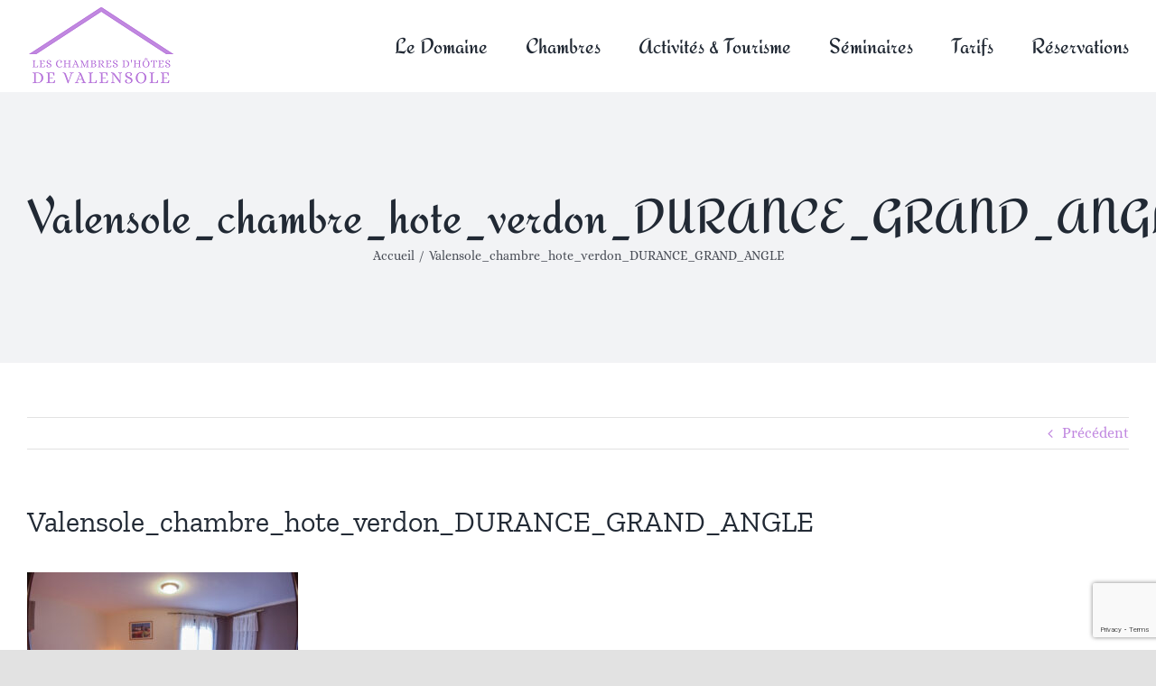

--- FILE ---
content_type: text/html; charset=utf-8
request_url: https://www.google.com/recaptcha/api2/anchor?ar=1&k=6LdpaeQZAAAAAHNibQv3Kd2Eiirit3FTJE--7hCo&co=aHR0cHM6Ly9sZXNjaGFtYnJlc2Rob3Rlc2RldmFsZW5zb2xlLmZyOjQ0Mw..&hl=en&v=PoyoqOPhxBO7pBk68S4YbpHZ&size=invisible&anchor-ms=20000&execute-ms=30000&cb=4gqtccijqe6h
body_size: 48664
content:
<!DOCTYPE HTML><html dir="ltr" lang="en"><head><meta http-equiv="Content-Type" content="text/html; charset=UTF-8">
<meta http-equiv="X-UA-Compatible" content="IE=edge">
<title>reCAPTCHA</title>
<style type="text/css">
/* cyrillic-ext */
@font-face {
  font-family: 'Roboto';
  font-style: normal;
  font-weight: 400;
  font-stretch: 100%;
  src: url(//fonts.gstatic.com/s/roboto/v48/KFO7CnqEu92Fr1ME7kSn66aGLdTylUAMa3GUBHMdazTgWw.woff2) format('woff2');
  unicode-range: U+0460-052F, U+1C80-1C8A, U+20B4, U+2DE0-2DFF, U+A640-A69F, U+FE2E-FE2F;
}
/* cyrillic */
@font-face {
  font-family: 'Roboto';
  font-style: normal;
  font-weight: 400;
  font-stretch: 100%;
  src: url(//fonts.gstatic.com/s/roboto/v48/KFO7CnqEu92Fr1ME7kSn66aGLdTylUAMa3iUBHMdazTgWw.woff2) format('woff2');
  unicode-range: U+0301, U+0400-045F, U+0490-0491, U+04B0-04B1, U+2116;
}
/* greek-ext */
@font-face {
  font-family: 'Roboto';
  font-style: normal;
  font-weight: 400;
  font-stretch: 100%;
  src: url(//fonts.gstatic.com/s/roboto/v48/KFO7CnqEu92Fr1ME7kSn66aGLdTylUAMa3CUBHMdazTgWw.woff2) format('woff2');
  unicode-range: U+1F00-1FFF;
}
/* greek */
@font-face {
  font-family: 'Roboto';
  font-style: normal;
  font-weight: 400;
  font-stretch: 100%;
  src: url(//fonts.gstatic.com/s/roboto/v48/KFO7CnqEu92Fr1ME7kSn66aGLdTylUAMa3-UBHMdazTgWw.woff2) format('woff2');
  unicode-range: U+0370-0377, U+037A-037F, U+0384-038A, U+038C, U+038E-03A1, U+03A3-03FF;
}
/* math */
@font-face {
  font-family: 'Roboto';
  font-style: normal;
  font-weight: 400;
  font-stretch: 100%;
  src: url(//fonts.gstatic.com/s/roboto/v48/KFO7CnqEu92Fr1ME7kSn66aGLdTylUAMawCUBHMdazTgWw.woff2) format('woff2');
  unicode-range: U+0302-0303, U+0305, U+0307-0308, U+0310, U+0312, U+0315, U+031A, U+0326-0327, U+032C, U+032F-0330, U+0332-0333, U+0338, U+033A, U+0346, U+034D, U+0391-03A1, U+03A3-03A9, U+03B1-03C9, U+03D1, U+03D5-03D6, U+03F0-03F1, U+03F4-03F5, U+2016-2017, U+2034-2038, U+203C, U+2040, U+2043, U+2047, U+2050, U+2057, U+205F, U+2070-2071, U+2074-208E, U+2090-209C, U+20D0-20DC, U+20E1, U+20E5-20EF, U+2100-2112, U+2114-2115, U+2117-2121, U+2123-214F, U+2190, U+2192, U+2194-21AE, U+21B0-21E5, U+21F1-21F2, U+21F4-2211, U+2213-2214, U+2216-22FF, U+2308-230B, U+2310, U+2319, U+231C-2321, U+2336-237A, U+237C, U+2395, U+239B-23B7, U+23D0, U+23DC-23E1, U+2474-2475, U+25AF, U+25B3, U+25B7, U+25BD, U+25C1, U+25CA, U+25CC, U+25FB, U+266D-266F, U+27C0-27FF, U+2900-2AFF, U+2B0E-2B11, U+2B30-2B4C, U+2BFE, U+3030, U+FF5B, U+FF5D, U+1D400-1D7FF, U+1EE00-1EEFF;
}
/* symbols */
@font-face {
  font-family: 'Roboto';
  font-style: normal;
  font-weight: 400;
  font-stretch: 100%;
  src: url(//fonts.gstatic.com/s/roboto/v48/KFO7CnqEu92Fr1ME7kSn66aGLdTylUAMaxKUBHMdazTgWw.woff2) format('woff2');
  unicode-range: U+0001-000C, U+000E-001F, U+007F-009F, U+20DD-20E0, U+20E2-20E4, U+2150-218F, U+2190, U+2192, U+2194-2199, U+21AF, U+21E6-21F0, U+21F3, U+2218-2219, U+2299, U+22C4-22C6, U+2300-243F, U+2440-244A, U+2460-24FF, U+25A0-27BF, U+2800-28FF, U+2921-2922, U+2981, U+29BF, U+29EB, U+2B00-2BFF, U+4DC0-4DFF, U+FFF9-FFFB, U+10140-1018E, U+10190-1019C, U+101A0, U+101D0-101FD, U+102E0-102FB, U+10E60-10E7E, U+1D2C0-1D2D3, U+1D2E0-1D37F, U+1F000-1F0FF, U+1F100-1F1AD, U+1F1E6-1F1FF, U+1F30D-1F30F, U+1F315, U+1F31C, U+1F31E, U+1F320-1F32C, U+1F336, U+1F378, U+1F37D, U+1F382, U+1F393-1F39F, U+1F3A7-1F3A8, U+1F3AC-1F3AF, U+1F3C2, U+1F3C4-1F3C6, U+1F3CA-1F3CE, U+1F3D4-1F3E0, U+1F3ED, U+1F3F1-1F3F3, U+1F3F5-1F3F7, U+1F408, U+1F415, U+1F41F, U+1F426, U+1F43F, U+1F441-1F442, U+1F444, U+1F446-1F449, U+1F44C-1F44E, U+1F453, U+1F46A, U+1F47D, U+1F4A3, U+1F4B0, U+1F4B3, U+1F4B9, U+1F4BB, U+1F4BF, U+1F4C8-1F4CB, U+1F4D6, U+1F4DA, U+1F4DF, U+1F4E3-1F4E6, U+1F4EA-1F4ED, U+1F4F7, U+1F4F9-1F4FB, U+1F4FD-1F4FE, U+1F503, U+1F507-1F50B, U+1F50D, U+1F512-1F513, U+1F53E-1F54A, U+1F54F-1F5FA, U+1F610, U+1F650-1F67F, U+1F687, U+1F68D, U+1F691, U+1F694, U+1F698, U+1F6AD, U+1F6B2, U+1F6B9-1F6BA, U+1F6BC, U+1F6C6-1F6CF, U+1F6D3-1F6D7, U+1F6E0-1F6EA, U+1F6F0-1F6F3, U+1F6F7-1F6FC, U+1F700-1F7FF, U+1F800-1F80B, U+1F810-1F847, U+1F850-1F859, U+1F860-1F887, U+1F890-1F8AD, U+1F8B0-1F8BB, U+1F8C0-1F8C1, U+1F900-1F90B, U+1F93B, U+1F946, U+1F984, U+1F996, U+1F9E9, U+1FA00-1FA6F, U+1FA70-1FA7C, U+1FA80-1FA89, U+1FA8F-1FAC6, U+1FACE-1FADC, U+1FADF-1FAE9, U+1FAF0-1FAF8, U+1FB00-1FBFF;
}
/* vietnamese */
@font-face {
  font-family: 'Roboto';
  font-style: normal;
  font-weight: 400;
  font-stretch: 100%;
  src: url(//fonts.gstatic.com/s/roboto/v48/KFO7CnqEu92Fr1ME7kSn66aGLdTylUAMa3OUBHMdazTgWw.woff2) format('woff2');
  unicode-range: U+0102-0103, U+0110-0111, U+0128-0129, U+0168-0169, U+01A0-01A1, U+01AF-01B0, U+0300-0301, U+0303-0304, U+0308-0309, U+0323, U+0329, U+1EA0-1EF9, U+20AB;
}
/* latin-ext */
@font-face {
  font-family: 'Roboto';
  font-style: normal;
  font-weight: 400;
  font-stretch: 100%;
  src: url(//fonts.gstatic.com/s/roboto/v48/KFO7CnqEu92Fr1ME7kSn66aGLdTylUAMa3KUBHMdazTgWw.woff2) format('woff2');
  unicode-range: U+0100-02BA, U+02BD-02C5, U+02C7-02CC, U+02CE-02D7, U+02DD-02FF, U+0304, U+0308, U+0329, U+1D00-1DBF, U+1E00-1E9F, U+1EF2-1EFF, U+2020, U+20A0-20AB, U+20AD-20C0, U+2113, U+2C60-2C7F, U+A720-A7FF;
}
/* latin */
@font-face {
  font-family: 'Roboto';
  font-style: normal;
  font-weight: 400;
  font-stretch: 100%;
  src: url(//fonts.gstatic.com/s/roboto/v48/KFO7CnqEu92Fr1ME7kSn66aGLdTylUAMa3yUBHMdazQ.woff2) format('woff2');
  unicode-range: U+0000-00FF, U+0131, U+0152-0153, U+02BB-02BC, U+02C6, U+02DA, U+02DC, U+0304, U+0308, U+0329, U+2000-206F, U+20AC, U+2122, U+2191, U+2193, U+2212, U+2215, U+FEFF, U+FFFD;
}
/* cyrillic-ext */
@font-face {
  font-family: 'Roboto';
  font-style: normal;
  font-weight: 500;
  font-stretch: 100%;
  src: url(//fonts.gstatic.com/s/roboto/v48/KFO7CnqEu92Fr1ME7kSn66aGLdTylUAMa3GUBHMdazTgWw.woff2) format('woff2');
  unicode-range: U+0460-052F, U+1C80-1C8A, U+20B4, U+2DE0-2DFF, U+A640-A69F, U+FE2E-FE2F;
}
/* cyrillic */
@font-face {
  font-family: 'Roboto';
  font-style: normal;
  font-weight: 500;
  font-stretch: 100%;
  src: url(//fonts.gstatic.com/s/roboto/v48/KFO7CnqEu92Fr1ME7kSn66aGLdTylUAMa3iUBHMdazTgWw.woff2) format('woff2');
  unicode-range: U+0301, U+0400-045F, U+0490-0491, U+04B0-04B1, U+2116;
}
/* greek-ext */
@font-face {
  font-family: 'Roboto';
  font-style: normal;
  font-weight: 500;
  font-stretch: 100%;
  src: url(//fonts.gstatic.com/s/roboto/v48/KFO7CnqEu92Fr1ME7kSn66aGLdTylUAMa3CUBHMdazTgWw.woff2) format('woff2');
  unicode-range: U+1F00-1FFF;
}
/* greek */
@font-face {
  font-family: 'Roboto';
  font-style: normal;
  font-weight: 500;
  font-stretch: 100%;
  src: url(//fonts.gstatic.com/s/roboto/v48/KFO7CnqEu92Fr1ME7kSn66aGLdTylUAMa3-UBHMdazTgWw.woff2) format('woff2');
  unicode-range: U+0370-0377, U+037A-037F, U+0384-038A, U+038C, U+038E-03A1, U+03A3-03FF;
}
/* math */
@font-face {
  font-family: 'Roboto';
  font-style: normal;
  font-weight: 500;
  font-stretch: 100%;
  src: url(//fonts.gstatic.com/s/roboto/v48/KFO7CnqEu92Fr1ME7kSn66aGLdTylUAMawCUBHMdazTgWw.woff2) format('woff2');
  unicode-range: U+0302-0303, U+0305, U+0307-0308, U+0310, U+0312, U+0315, U+031A, U+0326-0327, U+032C, U+032F-0330, U+0332-0333, U+0338, U+033A, U+0346, U+034D, U+0391-03A1, U+03A3-03A9, U+03B1-03C9, U+03D1, U+03D5-03D6, U+03F0-03F1, U+03F4-03F5, U+2016-2017, U+2034-2038, U+203C, U+2040, U+2043, U+2047, U+2050, U+2057, U+205F, U+2070-2071, U+2074-208E, U+2090-209C, U+20D0-20DC, U+20E1, U+20E5-20EF, U+2100-2112, U+2114-2115, U+2117-2121, U+2123-214F, U+2190, U+2192, U+2194-21AE, U+21B0-21E5, U+21F1-21F2, U+21F4-2211, U+2213-2214, U+2216-22FF, U+2308-230B, U+2310, U+2319, U+231C-2321, U+2336-237A, U+237C, U+2395, U+239B-23B7, U+23D0, U+23DC-23E1, U+2474-2475, U+25AF, U+25B3, U+25B7, U+25BD, U+25C1, U+25CA, U+25CC, U+25FB, U+266D-266F, U+27C0-27FF, U+2900-2AFF, U+2B0E-2B11, U+2B30-2B4C, U+2BFE, U+3030, U+FF5B, U+FF5D, U+1D400-1D7FF, U+1EE00-1EEFF;
}
/* symbols */
@font-face {
  font-family: 'Roboto';
  font-style: normal;
  font-weight: 500;
  font-stretch: 100%;
  src: url(//fonts.gstatic.com/s/roboto/v48/KFO7CnqEu92Fr1ME7kSn66aGLdTylUAMaxKUBHMdazTgWw.woff2) format('woff2');
  unicode-range: U+0001-000C, U+000E-001F, U+007F-009F, U+20DD-20E0, U+20E2-20E4, U+2150-218F, U+2190, U+2192, U+2194-2199, U+21AF, U+21E6-21F0, U+21F3, U+2218-2219, U+2299, U+22C4-22C6, U+2300-243F, U+2440-244A, U+2460-24FF, U+25A0-27BF, U+2800-28FF, U+2921-2922, U+2981, U+29BF, U+29EB, U+2B00-2BFF, U+4DC0-4DFF, U+FFF9-FFFB, U+10140-1018E, U+10190-1019C, U+101A0, U+101D0-101FD, U+102E0-102FB, U+10E60-10E7E, U+1D2C0-1D2D3, U+1D2E0-1D37F, U+1F000-1F0FF, U+1F100-1F1AD, U+1F1E6-1F1FF, U+1F30D-1F30F, U+1F315, U+1F31C, U+1F31E, U+1F320-1F32C, U+1F336, U+1F378, U+1F37D, U+1F382, U+1F393-1F39F, U+1F3A7-1F3A8, U+1F3AC-1F3AF, U+1F3C2, U+1F3C4-1F3C6, U+1F3CA-1F3CE, U+1F3D4-1F3E0, U+1F3ED, U+1F3F1-1F3F3, U+1F3F5-1F3F7, U+1F408, U+1F415, U+1F41F, U+1F426, U+1F43F, U+1F441-1F442, U+1F444, U+1F446-1F449, U+1F44C-1F44E, U+1F453, U+1F46A, U+1F47D, U+1F4A3, U+1F4B0, U+1F4B3, U+1F4B9, U+1F4BB, U+1F4BF, U+1F4C8-1F4CB, U+1F4D6, U+1F4DA, U+1F4DF, U+1F4E3-1F4E6, U+1F4EA-1F4ED, U+1F4F7, U+1F4F9-1F4FB, U+1F4FD-1F4FE, U+1F503, U+1F507-1F50B, U+1F50D, U+1F512-1F513, U+1F53E-1F54A, U+1F54F-1F5FA, U+1F610, U+1F650-1F67F, U+1F687, U+1F68D, U+1F691, U+1F694, U+1F698, U+1F6AD, U+1F6B2, U+1F6B9-1F6BA, U+1F6BC, U+1F6C6-1F6CF, U+1F6D3-1F6D7, U+1F6E0-1F6EA, U+1F6F0-1F6F3, U+1F6F7-1F6FC, U+1F700-1F7FF, U+1F800-1F80B, U+1F810-1F847, U+1F850-1F859, U+1F860-1F887, U+1F890-1F8AD, U+1F8B0-1F8BB, U+1F8C0-1F8C1, U+1F900-1F90B, U+1F93B, U+1F946, U+1F984, U+1F996, U+1F9E9, U+1FA00-1FA6F, U+1FA70-1FA7C, U+1FA80-1FA89, U+1FA8F-1FAC6, U+1FACE-1FADC, U+1FADF-1FAE9, U+1FAF0-1FAF8, U+1FB00-1FBFF;
}
/* vietnamese */
@font-face {
  font-family: 'Roboto';
  font-style: normal;
  font-weight: 500;
  font-stretch: 100%;
  src: url(//fonts.gstatic.com/s/roboto/v48/KFO7CnqEu92Fr1ME7kSn66aGLdTylUAMa3OUBHMdazTgWw.woff2) format('woff2');
  unicode-range: U+0102-0103, U+0110-0111, U+0128-0129, U+0168-0169, U+01A0-01A1, U+01AF-01B0, U+0300-0301, U+0303-0304, U+0308-0309, U+0323, U+0329, U+1EA0-1EF9, U+20AB;
}
/* latin-ext */
@font-face {
  font-family: 'Roboto';
  font-style: normal;
  font-weight: 500;
  font-stretch: 100%;
  src: url(//fonts.gstatic.com/s/roboto/v48/KFO7CnqEu92Fr1ME7kSn66aGLdTylUAMa3KUBHMdazTgWw.woff2) format('woff2');
  unicode-range: U+0100-02BA, U+02BD-02C5, U+02C7-02CC, U+02CE-02D7, U+02DD-02FF, U+0304, U+0308, U+0329, U+1D00-1DBF, U+1E00-1E9F, U+1EF2-1EFF, U+2020, U+20A0-20AB, U+20AD-20C0, U+2113, U+2C60-2C7F, U+A720-A7FF;
}
/* latin */
@font-face {
  font-family: 'Roboto';
  font-style: normal;
  font-weight: 500;
  font-stretch: 100%;
  src: url(//fonts.gstatic.com/s/roboto/v48/KFO7CnqEu92Fr1ME7kSn66aGLdTylUAMa3yUBHMdazQ.woff2) format('woff2');
  unicode-range: U+0000-00FF, U+0131, U+0152-0153, U+02BB-02BC, U+02C6, U+02DA, U+02DC, U+0304, U+0308, U+0329, U+2000-206F, U+20AC, U+2122, U+2191, U+2193, U+2212, U+2215, U+FEFF, U+FFFD;
}
/* cyrillic-ext */
@font-face {
  font-family: 'Roboto';
  font-style: normal;
  font-weight: 900;
  font-stretch: 100%;
  src: url(//fonts.gstatic.com/s/roboto/v48/KFO7CnqEu92Fr1ME7kSn66aGLdTylUAMa3GUBHMdazTgWw.woff2) format('woff2');
  unicode-range: U+0460-052F, U+1C80-1C8A, U+20B4, U+2DE0-2DFF, U+A640-A69F, U+FE2E-FE2F;
}
/* cyrillic */
@font-face {
  font-family: 'Roboto';
  font-style: normal;
  font-weight: 900;
  font-stretch: 100%;
  src: url(//fonts.gstatic.com/s/roboto/v48/KFO7CnqEu92Fr1ME7kSn66aGLdTylUAMa3iUBHMdazTgWw.woff2) format('woff2');
  unicode-range: U+0301, U+0400-045F, U+0490-0491, U+04B0-04B1, U+2116;
}
/* greek-ext */
@font-face {
  font-family: 'Roboto';
  font-style: normal;
  font-weight: 900;
  font-stretch: 100%;
  src: url(//fonts.gstatic.com/s/roboto/v48/KFO7CnqEu92Fr1ME7kSn66aGLdTylUAMa3CUBHMdazTgWw.woff2) format('woff2');
  unicode-range: U+1F00-1FFF;
}
/* greek */
@font-face {
  font-family: 'Roboto';
  font-style: normal;
  font-weight: 900;
  font-stretch: 100%;
  src: url(//fonts.gstatic.com/s/roboto/v48/KFO7CnqEu92Fr1ME7kSn66aGLdTylUAMa3-UBHMdazTgWw.woff2) format('woff2');
  unicode-range: U+0370-0377, U+037A-037F, U+0384-038A, U+038C, U+038E-03A1, U+03A3-03FF;
}
/* math */
@font-face {
  font-family: 'Roboto';
  font-style: normal;
  font-weight: 900;
  font-stretch: 100%;
  src: url(//fonts.gstatic.com/s/roboto/v48/KFO7CnqEu92Fr1ME7kSn66aGLdTylUAMawCUBHMdazTgWw.woff2) format('woff2');
  unicode-range: U+0302-0303, U+0305, U+0307-0308, U+0310, U+0312, U+0315, U+031A, U+0326-0327, U+032C, U+032F-0330, U+0332-0333, U+0338, U+033A, U+0346, U+034D, U+0391-03A1, U+03A3-03A9, U+03B1-03C9, U+03D1, U+03D5-03D6, U+03F0-03F1, U+03F4-03F5, U+2016-2017, U+2034-2038, U+203C, U+2040, U+2043, U+2047, U+2050, U+2057, U+205F, U+2070-2071, U+2074-208E, U+2090-209C, U+20D0-20DC, U+20E1, U+20E5-20EF, U+2100-2112, U+2114-2115, U+2117-2121, U+2123-214F, U+2190, U+2192, U+2194-21AE, U+21B0-21E5, U+21F1-21F2, U+21F4-2211, U+2213-2214, U+2216-22FF, U+2308-230B, U+2310, U+2319, U+231C-2321, U+2336-237A, U+237C, U+2395, U+239B-23B7, U+23D0, U+23DC-23E1, U+2474-2475, U+25AF, U+25B3, U+25B7, U+25BD, U+25C1, U+25CA, U+25CC, U+25FB, U+266D-266F, U+27C0-27FF, U+2900-2AFF, U+2B0E-2B11, U+2B30-2B4C, U+2BFE, U+3030, U+FF5B, U+FF5D, U+1D400-1D7FF, U+1EE00-1EEFF;
}
/* symbols */
@font-face {
  font-family: 'Roboto';
  font-style: normal;
  font-weight: 900;
  font-stretch: 100%;
  src: url(//fonts.gstatic.com/s/roboto/v48/KFO7CnqEu92Fr1ME7kSn66aGLdTylUAMaxKUBHMdazTgWw.woff2) format('woff2');
  unicode-range: U+0001-000C, U+000E-001F, U+007F-009F, U+20DD-20E0, U+20E2-20E4, U+2150-218F, U+2190, U+2192, U+2194-2199, U+21AF, U+21E6-21F0, U+21F3, U+2218-2219, U+2299, U+22C4-22C6, U+2300-243F, U+2440-244A, U+2460-24FF, U+25A0-27BF, U+2800-28FF, U+2921-2922, U+2981, U+29BF, U+29EB, U+2B00-2BFF, U+4DC0-4DFF, U+FFF9-FFFB, U+10140-1018E, U+10190-1019C, U+101A0, U+101D0-101FD, U+102E0-102FB, U+10E60-10E7E, U+1D2C0-1D2D3, U+1D2E0-1D37F, U+1F000-1F0FF, U+1F100-1F1AD, U+1F1E6-1F1FF, U+1F30D-1F30F, U+1F315, U+1F31C, U+1F31E, U+1F320-1F32C, U+1F336, U+1F378, U+1F37D, U+1F382, U+1F393-1F39F, U+1F3A7-1F3A8, U+1F3AC-1F3AF, U+1F3C2, U+1F3C4-1F3C6, U+1F3CA-1F3CE, U+1F3D4-1F3E0, U+1F3ED, U+1F3F1-1F3F3, U+1F3F5-1F3F7, U+1F408, U+1F415, U+1F41F, U+1F426, U+1F43F, U+1F441-1F442, U+1F444, U+1F446-1F449, U+1F44C-1F44E, U+1F453, U+1F46A, U+1F47D, U+1F4A3, U+1F4B0, U+1F4B3, U+1F4B9, U+1F4BB, U+1F4BF, U+1F4C8-1F4CB, U+1F4D6, U+1F4DA, U+1F4DF, U+1F4E3-1F4E6, U+1F4EA-1F4ED, U+1F4F7, U+1F4F9-1F4FB, U+1F4FD-1F4FE, U+1F503, U+1F507-1F50B, U+1F50D, U+1F512-1F513, U+1F53E-1F54A, U+1F54F-1F5FA, U+1F610, U+1F650-1F67F, U+1F687, U+1F68D, U+1F691, U+1F694, U+1F698, U+1F6AD, U+1F6B2, U+1F6B9-1F6BA, U+1F6BC, U+1F6C6-1F6CF, U+1F6D3-1F6D7, U+1F6E0-1F6EA, U+1F6F0-1F6F3, U+1F6F7-1F6FC, U+1F700-1F7FF, U+1F800-1F80B, U+1F810-1F847, U+1F850-1F859, U+1F860-1F887, U+1F890-1F8AD, U+1F8B0-1F8BB, U+1F8C0-1F8C1, U+1F900-1F90B, U+1F93B, U+1F946, U+1F984, U+1F996, U+1F9E9, U+1FA00-1FA6F, U+1FA70-1FA7C, U+1FA80-1FA89, U+1FA8F-1FAC6, U+1FACE-1FADC, U+1FADF-1FAE9, U+1FAF0-1FAF8, U+1FB00-1FBFF;
}
/* vietnamese */
@font-face {
  font-family: 'Roboto';
  font-style: normal;
  font-weight: 900;
  font-stretch: 100%;
  src: url(//fonts.gstatic.com/s/roboto/v48/KFO7CnqEu92Fr1ME7kSn66aGLdTylUAMa3OUBHMdazTgWw.woff2) format('woff2');
  unicode-range: U+0102-0103, U+0110-0111, U+0128-0129, U+0168-0169, U+01A0-01A1, U+01AF-01B0, U+0300-0301, U+0303-0304, U+0308-0309, U+0323, U+0329, U+1EA0-1EF9, U+20AB;
}
/* latin-ext */
@font-face {
  font-family: 'Roboto';
  font-style: normal;
  font-weight: 900;
  font-stretch: 100%;
  src: url(//fonts.gstatic.com/s/roboto/v48/KFO7CnqEu92Fr1ME7kSn66aGLdTylUAMa3KUBHMdazTgWw.woff2) format('woff2');
  unicode-range: U+0100-02BA, U+02BD-02C5, U+02C7-02CC, U+02CE-02D7, U+02DD-02FF, U+0304, U+0308, U+0329, U+1D00-1DBF, U+1E00-1E9F, U+1EF2-1EFF, U+2020, U+20A0-20AB, U+20AD-20C0, U+2113, U+2C60-2C7F, U+A720-A7FF;
}
/* latin */
@font-face {
  font-family: 'Roboto';
  font-style: normal;
  font-weight: 900;
  font-stretch: 100%;
  src: url(//fonts.gstatic.com/s/roboto/v48/KFO7CnqEu92Fr1ME7kSn66aGLdTylUAMa3yUBHMdazQ.woff2) format('woff2');
  unicode-range: U+0000-00FF, U+0131, U+0152-0153, U+02BB-02BC, U+02C6, U+02DA, U+02DC, U+0304, U+0308, U+0329, U+2000-206F, U+20AC, U+2122, U+2191, U+2193, U+2212, U+2215, U+FEFF, U+FFFD;
}

</style>
<link rel="stylesheet" type="text/css" href="https://www.gstatic.com/recaptcha/releases/PoyoqOPhxBO7pBk68S4YbpHZ/styles__ltr.css">
<script nonce="nPA_-jV1rcF_rTUnG52WEA" type="text/javascript">window['__recaptcha_api'] = 'https://www.google.com/recaptcha/api2/';</script>
<script type="text/javascript" src="https://www.gstatic.com/recaptcha/releases/PoyoqOPhxBO7pBk68S4YbpHZ/recaptcha__en.js" nonce="nPA_-jV1rcF_rTUnG52WEA">
      
    </script></head>
<body><div id="rc-anchor-alert" class="rc-anchor-alert"></div>
<input type="hidden" id="recaptcha-token" value="[base64]">
<script type="text/javascript" nonce="nPA_-jV1rcF_rTUnG52WEA">
      recaptcha.anchor.Main.init("[\x22ainput\x22,[\x22bgdata\x22,\x22\x22,\[base64]/[base64]/[base64]/[base64]/cjw8ejpyPj4+eil9Y2F0Y2gobCl7dGhyb3cgbDt9fSxIPWZ1bmN0aW9uKHcsdCx6KXtpZih3PT0xOTR8fHc9PTIwOCl0LnZbd10/dC52W3ddLmNvbmNhdCh6KTp0LnZbd109b2Yoeix0KTtlbHNle2lmKHQuYkImJnchPTMxNylyZXR1cm47dz09NjZ8fHc9PTEyMnx8dz09NDcwfHx3PT00NHx8dz09NDE2fHx3PT0zOTd8fHc9PTQyMXx8dz09Njh8fHc9PTcwfHx3PT0xODQ/[base64]/[base64]/[base64]/bmV3IGRbVl0oSlswXSk6cD09Mj9uZXcgZFtWXShKWzBdLEpbMV0pOnA9PTM/bmV3IGRbVl0oSlswXSxKWzFdLEpbMl0pOnA9PTQ/[base64]/[base64]/[base64]/[base64]\x22,\[base64]\\u003d\x22,\x22w5R7w5fDqcKPwpMBXjTCl8KdwoxhwoROwq/CuMKIw5rDikhzazB/w5hFG0MvRCPDmcKawqt4bENWc3cLwr3CnGnDuXzDlgrCtj/Do8K7UCoFw7rDjh1Uw4/[base64]/[base64]/DsnhVIcOVwrRYwo/DsyRBwpNVWcOfUMKlwoHCpcKBwrDChmU8wqJowo/CkMO6wrrDs37Dk8OAPMK1wqzCmixSK30GDgfCqcK7wpllw75KwrE1CMK5PMKmwq7DthXCmwsPw6xbM0vDucKEwot4aEp/M8KVwpsmecOHQHRzw6ASwrt/Gy3CjsOlw5/CucOYJxxUw4/DtcKewpzDnjbDjGTDmVvCocODw4JKw7w0w4nDrwjCjg8Dwq8nZQTDiMK7Ax7DoMKlAR3Cr8OEcMKkSRzDusKuw6HCjV85M8O0w6/Cix85w6dLwrjDgDwrw5o8bBlofcOtwoNDw5Aaw50rA3tBw78+wqVoVGgIPcO0w6TDoGBew4lIbQgcX3XDvMKjw5V+e8OTGcOlMcORGMKswrHChzgtw4nCkcKoNMKDw6F0CsOjXxZSEENEwrR0wrJ5EMO7J2vDnxwFFsOPwq/DmcKGw7I/[base64]/ChknCqFdhdnBsXsOmPB1VbAjDmlbCh8OOwpjDmsOzI3fCuXfCpR0mWQHCt8ORwrNIw4l3wq1fwpZYVgXChCXDmMO1YsOTGsKtcCQJwrHCmFsxw5zCknbCqMOrXsOlfjTCtsOzwpvDvMKvw6wow6HCgsOWwo/CrXRhwqloOG/[base64]/[base64]/Ck8Kswq8YDMKcIcOjXBRSwpRzwo7CgxbCjsKkw4XCncK3w6PDhBA1w6vCsmsWw5zDsMKlaMObw5TCscKyc1TDisKPSsOvGsK1w5FxP8OzaVrDt8KBCzjDpMOlwpbDmcOUGcKBw5fCjXzDgMOFWsKBw6MrDw3DhsOWcsOBwpF/[base64]/DnnNVwpvDjWzDicKtw5HDgcOhwrfCs8K7UcOmD8KJRMOsw5ZdwrNuw4RJw5/CvMO1w7IGYMKGTU3CvQzCrzfDn8K1wqLCjVHClMK+cxhQdAvCrBnDtMOePcOpeSzCs8KWFVIAeMOoWXPChsKUFMO0w4VPRWI1w4bDg8KEwpXDhygBwq/Dk8KTGMKfK8OITxHDgEFRGDrDimPChhXDugYwwohHFMOhw7wHLcOgY8KSBMOWwodmDRvDgsKww7h9K8OZwq9iwp3CkAdbw6HDjw9wYU1RJxLCr8KSw49FwovDg8O/w5xTw6vDgkszw5kgUMKFScOvdsKGwrbDj8K1GhrDll8Hw4JswqIwwodDw59VOcKcw7LCqmVxMsOHPD/[base64]/Dh8K/eDvDvWDDhgnDgB4GXcKAG8K+SMO1w49+w5E/wrjDhMKZwo3CoDbClcONwr0Qw5vDqFvDmnRtMhRzEiPDgsKhwookWsO3wppPw7MPwqQhWcKBw4PCpMOsRjx9D8O0wrRmwo/[base64]/CucKYThPCqsKZw753dAzDniHCujvCkBXDtis9wojCgMKeD1ghwq8uwo/DhcOJwrEHA8O+V8KXw55FwrF0XMOnw7nCtsOqw7Z7VMONRizCgjnDqsKIewrDjxBVLcKIwrEaw4/DnMKSGwvCv3N6Z8OVCsKiLFgZw7orQ8OKfcOKFMO1woNbw7toTsOPwpciNBApwqt1UsO3woBIw5g1wr/[base64]/CoBnCi8O+wrfCq8KLw4bDlm7CkcOPw7whUMKlPMKOW05Mw6pcw7pGe3AXVcOefTHCpBHCjsOfWFPChDHDk0EhEsO2wqfCmsOYw4ptw5MQw5YuBsOFeMKjY8KvwqQBfMOMwrgSKgTCmsK1bcKUwrfDgMOFM8KOfQ7CrVt6w7lvUGDCgyIhL8KdwqHDo1PCiDB/[base64]/[base64]/wp8xAl7CmsKqw5YBJFXCoxDDnC9lHsOhw6PChg9/w6LDmsOrPmdqw57CvsOYFkvCnHFWw4lWe8ORUMKBw6zChUXDn8KNw7nCvMKdwpovaMOswonDrw4tw4fDjsO7byjCgjUMOTnCtXjDrcKfw5dyDmXDqkDDsMKewqk5wpDDjGTDrCIfwp7CmSHCmcOUQWY/IEfCthXDu8KhwpXCg8K9NHbCgTPDqsOgVsOsw63CmB1Qw60SOsKsTQNaScOMw646wpfDkWlxaMKrJElOw6vDr8O/[base64]/wpvDl8OnDi4vFMKlwrTCpxBYC2/CocO7L8KRYFNSBljDtcKSGWNTYVwCEcK9Q23CnMOjScK6McOewr/CpsO2dSfCt0BHw5nDtcOQwpzCpsOxQy/[base64]/[base64]/ChCVQwp3CuA8KXsKWw5dGM8KlEQN5GBhiCcOlwq/DgMKywqfCs8KybsKGN0EmbMKNflhOwqbDusOdwpjDjcO+w74ew6xjJ8OGwqHDuhzDimsswqNIw5thwp/Co0kuMlJ3wq4fw6nDr8K0SVQ6XMOgw5p+NG5Bw6tRw6UOL3kzwpjCuHPDuVA0DcKgMR/Cp8O6KHUmMF/DssOlwqXClQEJa8Oqw7bCg2VIT3nDvRfDlk8Zw4xMEsOGworCnsKVGnoQw4PCozvDkhJ7wpcpw4PCtGQjWRkAwrTCmcK3MsOcVjjCl3TDm8KowoXDsGdEUsK1XXPDj1rCmsOywqB4WQDCvcKVR0MIHSDDn8Obwp5HwpLDjMOFw4zCmMOywq/CijTCgFsdAHdVw5zCjsOTJBvDicOIwotDwp/[base64]/Cn0LDswJGw79Hwp7DnsKkw7/CkcKxw5HDuiRKW8OkQ0p3aFjDrScuwpPCpgjCt1TCpsKjwqJKw7dbNMKcScKZYMKuw6p5Hk7DkcK3w5BwRsO+QE7CtcOrwrzDssOQCgvCmhRddcO+w5rDhETCm1DDmTDCsMKOBsKkw7t5IMOCWCMedMOrw7nDqsKMwqY4CGTDuMOCwq7CtT/DiEDDvVEcZMKjacOGw5PCmsOYwqTCqyXDkMKAGMKGAhTCpsK/wqkIHEDDmhDCtcKYXhcsw4hYw6dKwpBVw6/CpsO8IMOow7DCocOWVQ0vw78fw7w9Q8OyACF1wr4LwrvCu8OyIx5YNsKQwpHCl8OHw7PCpQgrW8OcKcKlAiQdZzjCtnQnwq7DjsKqwp7Dn8Ksw4TDmcOpwrBuwrrCsQ8Kwqd/NSZIGsK6w6nDtH/[base64]/Dlj3Dgl5JwqDDmcOZIhzDrhDCncOsDjDDlnHCnMOHCMO9fcOsw7vDqMKWwrQnw5fCpMKOagrCuGPCiG/CqhBXw7XDg14NSXMNH8O+Z8Kxw4PDp8KEGMKdwrAYMcKqwo7DnsKIw5LDn8KwwoLCixfCqTzCjWRjE3nDmTjCug/CvcO7LcKNUEw4IFDCmsOPOFLDqcOlwqHDt8O7DWMDwrjDl1HCs8Kjw7E5w5k1EsOPC8K6bsKWGwLDtHjCkcOxEWtnw5FXwqsqwpvDuV0mYExsIMO1w65FPi/ChcKtd8KzHcK5w7xqw4HDnCfCjGzCsQXDs8OWO8KWBFxdNAoYZcKBHsOSJcOdADcZw4/ClCzDlMKJf8OWwrXCgcOow6l7QsKDw57CpRjCt8KnwpvCnTN9wq5Yw5PCgMKxw7fClGLDpj4nwrfCqMKTw50Aw4TDmRg4woXCuGtsE8OpI8OJw4lYw7Zuw4nCk8OaGFhXw7NTwq3DuWHDkF3DnU/DmDwfw4ZmMMK5X2DDmTccYnRQRsKSwqzCkx52wp7Dr8Orw5TDjFBZJlM7w5rDtWDDtVo7CCpjWMOdwqwLa8O0w4jDsSkuLMOuwpvCo8O/bcO8IcOnwp5CLcOCGBFwZsOIw7nDg8Klwqpgw6M9alzCmg7DqcKvw5LDjcO0cBlrZTkZG0nCnlLCiGjCjzp4w5PDlX/Do3HDg8Kew6cSw4UlKXAeG8KUw5DClB4OwqjCihZswozCsEwBwp8ow5xiw7YdwrfCgcOBLsOGwoxbeGl6w43DhCLCjMKxUUd4woXCoicUHcKALDQ+AEtMPsOPwpzDucKIZMKOw4HDjQfDti/CoS4mw5rCsD3DoSTDp8OQXWUkwrPCuSvDlzvCrsOyTjc8c8K0w6pfdxvDlMKlw7fChMKTQsK2wrUcWyhiYy/CrCLCu8OoP8K0amjCumIKesKtwpo0w4p5w7TDo8OawrXCkMOBIcKFTErDssOcw4zDuEF/woRrQ8Khw6gMVsOdPQ3DlkTCvHUBVsOhKnTDgsOhw6nCkmrCu3nClsK3GDJ0wrLCtH/Cjl7CsmNUKMKFbsOMC3jCvcK+wpTDrMKCRSzDhTYtQcOjSMOuwqgjwq/ChMKHacOgw6zCgzPDoRnClFEfDsKZVTZ2w5LCmh9OVMO4wqHCq0HDjzpWwo9Rwq15K0PCtULDhUnDuAXDt0/DjBnCiMOMwpYfw45zw5/CgE1ywrl/wpnCr2LDocKzwonDnsOXTMOZwo9CDhdewqTCscOrwoISw5LCnsOKLxPDrhHDtVvChsOmWsOMw4h2w71swr91w5okw44WwrzDm8KQc8Omwr3CksK/R8KYYsKJCMOJJ8OXw4vCuXIrw4Yewrogw4XDolHDr0/CtSbDhGXDugXCmXAoIEJLwrjCnhPCmsKPMjAQABvDqcOiaCHDtAXDuxDCpsKTwpbDs8OMC0vDkUwswq0Hw6h8wpFewqduYcKHHE9LAFXCh8Kvw6liw4MvCcOVwoh+w4vDojHCt8KLbcOFw4XDm8KyV8KKwpzCuMOOcMOua8KEw7zDnsOAwoEewp0Xw4HDmlc/w5bCoSbDscKzwp5+w4HCmMOgeF3CgsODPCPDiWvCpcKiCgPCq8O2w4/DsFsnwr0vw75WKsKtJX1uSgEyw4x7wrrDlgUQfsOXHsKxUMO7wqHClMO9ARrCrMOpdcO+M8OswqM3w4tMwqvDssORw6BOw5HCgMKdw7g2wpTDnRTCmjk2w4Y/wqljwrfDrjZdGMKMw7fDgsOAeno1QcKDw5lxw7/Ch1sww6fDkMOUw6LChMKswpPCq8KuM8KIwptYw5wJwqRFw7/CjmwLw4DCjRXDtmjDkBFOd8O+w4hbwponDcOdwrTDlMKwfRPDuwoAcTLCssO4FsKTwprDjhbCjVxPS8O/w7R7wqxiNzE/w6vDh8KRQ8O/[base64]/woA0w4rDrsOwwrUnw5pMesO/dHwoKD9aLFXCrsKywr4/wognw5LDtsKxLcKcU8KTA2/DvnHDucOHYgM6IFNRw6ZcPmDDkMKsA8KwwrXDgk/CksKCwqnDhMKNwojDkBbCicKyW2/[base64]/[base64]/CvWHDugxIOxkrP1AXVsKswp1VwpFfNjMMw7TCgCRBw7XDmWlpwo5eB0jClhcIw4fCjsK/w4B/Cl/CvmXDqsOHN8O5wrHDpXgYY8KdwqXDg8O2Nkw9w47Ct8OAUsKTwqDDriTDgEsHVsKhw6XDjcOvZcOEwoBUw4NOP3TCtcKZDhx4ezPCjlTCj8K0w5TCg8K+w4XCs8OzccKtwqvDpSnDkA7Di0xCwqrDq8O/c8K1EMOMHkIewqQOwqs+bjTDghNTw7DCiy7CuR52wpjDoULDr1pWw47DuXxEw5wWw7HDrjLCtiIXw7jDg30pMmlwc37ClSU5OsO7VB/ChcOoXcOPwqZTSMKAwpXCgMOFwrbCrBXCh30vBz8yBVs8w6rDiyJAWi7Cs2xGwozCrsO7wrlQLsK8wozCr2RyBsKUJm7Con/Dhx0rwpXCq8O9Kz5XwprDki/Cv8KONsKzw55KwpkRw44dD8OsHcKlw4/[base64]/[base64]/wojDrsKQw7pXwpx2OmTDjMOQwqLDjWTCp8OdbcKtw6vCgcKiesKZDMOsTSvDusKCVHXDg8OyL8Oxb0PCh8OQbMOMw7p+c8KmwqDCjl10w6Y6QTkywrbDq0XDscO5wqnCgsKtCR41w5TDhcOcw5PCgGbCpglww61pD8OPUcOUwq7CjcKIw6fCuB/CjMK9VMKUL8KgwpjDsl1bcWp9dsKIUMKiXsKnw6PChMKOw5QIw6czw6vDjFhcwrfCin3Do0PCsnjCpkwnw7XDrsKMH8Kqw5pNUxx4woLDl8KicFXCgUMWwoUmwrMiKcKhJhEoEsKcaUPDmDYmwpIVwqzDjsOPX8KjJsOkwol/w5nClMKbWMOwDcKfTMK6P0sewpjCvcKgewXCo2/[base64]/w7hyQsKDw6zCignDvMK0wrTCp8Ozw7gAVsO8wpEXLcKXaMK6RsKmwqvDmixEw5MLfhoYVENmeW7DlcOgJVvDqsOwWsK0w5nCp03CicKuNCJ+AcOGahMsYMO/GA7DkgQnM8KCw5LCqMKVD1bDrjjDn8OZwoXChcK2RMKvw67CjhDCo8O1w6Miw4IaOVDCnWw5woYmwp5EJ1BDwofCn8K0D8OXc1TDvGEHwpnDhcOtw7fDjmR2w4LDucKCZMKQXghzdAHDh1sfe8KywonDpVQUFEJlVyHCqUzCsjwqwq8CHXDCkB/Dr0d1OsOCw7/Cv0nDuMOvRTBqwrp9d1tnwrvDpsO8w41+woUDw4wcwrnDmUhOcFjCtxY5NMOKRMKOwrPDrWDClRbCnnkSSMKxwotPJAXDj8OUwrDCjwXCrcOww6zCjGReDj7Dk0bDnMKuw6JJw4/CsGpPwpnDjHAKw4vDrnE2NMK6RcKULsKew49Gw7bDpMKNF1bDiFPDuXTCjgbDnRrDmXbCoAjCr8KzI8KNPMKCGcKOQlPDj11Ew6DCpmp1IVsPcwTDnTvDtQTCr8KTYnhAwoIowrpxw5HDh8OLWlxOw4HDu8K5wqHDr8KjwrLDicKkfF/[base64]/w5vDqMK0w75mMcOhIsOnw6sNwrRqw6l1wqlww5HDo8O5w4DDiHN8XMK6GMKgw4RHwqnCpsKwwo0AYSIbw4jDuEY3IQ7CjGkmHMKbw6kRwo7ChghbwprDuw/[base64]/aCsZwobDqzzClMO8w582w4jDgw3DtjkmVRLDkXvDlEIPIh7CjCzCkcKEwoHCgsKMw5NUSMO4QsOAw4zDlAbCi37CrCjDrUjDiULCs8OVw51twp9tw6xAbybCiMOawqzDuMKlwrrCg3zDmcK/w6dmExMZw4gKw74EZCPCjsO5w7crwrVBCg/[base64]/w5c1w4PDo8OhcMK2ekjDiU7Cp8KcKcKrC8K7w5RNw7bCiD19X8Kfw6pKwpwowrcGw5pMw585wobDicKHc3fDi3deRT7CjkzClD0WQgIqwqcxw4/DisOhwpoUeMKKN0dONsOnBsKQa8O9wrdYwq8KTMO/[base64]/Dl8OSFyjDo8KYdcOmJsKDXnXDmhjCr8Okw53CrsKow4NEwqTCp8OEwrzDo8K8VHBQSsKswplawpbCslpyUF/Dn3UKVMOAw47DmcOiw7IKAcODP8OddMKQw4vCoR1uIMOcw4nCr0LDnMOJSx8uwqDDt0oSHcOEUGvCncKew48dwqJTwoXDqz9Vw6zDksK0w6HDoFMxwrPClcKOW31KwpzDo8KcC8K6w5NycWgkw68sw6PCiHM+wpDDmTV5Vi/DvSLCiTrCn8KyBsO2woFsdibCjSTDsgXCpQzDp1ohwotKwqVAw4TCjznDnD7CtMO7UVXCjG3DlcKxIMKaIwpUCjzDnnY0woPCiMK7w7/[base64]/[base64]/DoVMGw7zCgivDhzJfCxLCkzVpRAoFCsOXw63DmgnCiMKIUktbwqx/w4DDpG4MBMOeCF3Do3E7w7LCsEhGRsOJw5/Chz9MdRbCmMKdShcWfQPCtV19wr1Jw7A3fH1owrA+LsOsY8K8HwQmD0d7w5DDu8KMRW3CuxYcUnfCqyJoHMKkJcKpwpNsdXY1w4g9wp3Dnh7CrMOkw7N8MU/Cn8KJfH7Ck145w5ppGQZDIB91wp3DrsOaw7/Cu8K0w6XDsFXCg29rGsO+woVaS8KXbGTCvmdTwr7CkMKIw5TDhMOewq/DvnPCminDj8OqwqMuworCnsO9f05qTMOdw6LDik7DqzTCukTCqMKqHUNAMm8rbm5aw5Yhw4dlwqfCqsKWw5JWwoHDtE7CliTDqG1nWMK8DhAMNcOVM8OuwoXDoMKbLhR6w7vDj8Ktwr59w67Dk8KER1zDlMKmQFrDmkU7w7opQMOpaxZBw7k/[base64]/Cp8O2b8KFVsOwBsKew7HClMKaw759TD95w7LCs8Omw6nDp8O4w6EiUcONUcODw5xQwrvDs0fCp8K1w6HCiH/DvnN0bhDCrMONwo0+w5DDhhvCv8KMV8OUDMKkw43CssOow7xew4HCmWvCvMOow47CoETDhMO/O8OsDMOqMhbCssOecMKZEFd8wrVow7rDmG7Ds8OZw49OwqUqenNrw4TDlcObw77DtsOVwoLDlMKJw44/wp1HEcKITMOzw5/CmcKVw5nDisKowqcNw4bDgwlMRXA3QsOKw7otw6jCkF3DpA7CvsOcw43DoRTCn8OUwrtFw4TDgWfCtDwQw55MHcKrasK2f1bDssO+wrocPMKqUQgrTMKwwrxXw7/CiXDDrMOkw4sEJA4Yw5gkaUlNwqZ7IcO4Pk/[base64]/[base64]/MWnDrcKyeBjCqcK/XwfClCnDn8OwfjDCjRnDgsKrw4N1Y8OEQcKFJMKjAgPDusOHScOlKsO0ScK/w67DrsKjRQ53w67CucO/IxTCg8OHHcKcA8O7w6hlwoRRdsKCw5LDoMOlYcOpQBvClEbCpMOPw64Xwp9ww7xZw6TDr3TDn2jCrznCjXTDrMOUVcOxwoXDrsOzwr/DuMOhw7DCl2JgJcOqV1vDtRwZwojCqm95w5F/G3jCqQzCgFbCmcODKsKGJMKZbsOqaUduX3BowrJDN8OAw4DCuFlzw44ewpTCh8KLQsK5w7Bvw53DpQ3CsAwVJRDDr3DDtio3w7I5w5hSZjjCi8Knw6jDlMKSw5YBw6/Do8OPw6Rew6kIZsOWEsORPcKLa8O2w4DChsOGw5rDrsKJBUwFcxt2wqHDhMKSJ2zClVBVAcOZO8OZw77DsMKXDMOrB8K/wq7Dj8OCwpnDjsOKJ3pow6ZJwq0aEMONI8OAXMOIwoJoP8KqRWfCnUrCmsKAwrMWT3zDuyfDt8K6X8OeBMO+M8OOw51xOMK8RwAyaznDilfDgsOfwrd+FnjDsTZyTnpkVU8yO8O8wqLCkMO0XsOwaksyGR3Cp8OwTcOfDMKDwqcrcsOewo1fPcKOwpsSMykDFFEbUkg/VMOzEWjCsAXCjT0Nw4Zfwp7Dl8OCMEIbw6JoXcKgwpzCvcKQw5HCpsO/w6vCjsOzLsOQw7o+wqfDuRfDp8OFVcKLfcOPS13Duw93wqZPUsOAw7LDoE9uw7goUsKCUgPDocOvwp1+wqvDmzUdw4XCulxnw6HDoSETwrY9w7s/B2zClMOABcOKw4sWwoHCnsKOw57Ctk3DrcK1TMKBw47DhsKyAMO/w6zCg23Dn8OUMlPDu2IqecO7wr7CjcOxIw5Zw4pCwqUCI3xlYMO+wp3DrsKvwozCqXPCrcOcw48KFjfCv8K5SMKpwqzCkCwzwo7Ch8O2woUBIMO5wooWacKnI3rCv8OAGSzDuWLCrDzDuiTDgsOuw4s5wo/[base64]/[base64]/CsMOEwpw3w7t5w645RhLDk1HDpcK5Hk4qw5vCoijDn8KWw40ic8OUwo7CvyJ2XMK1fE/CoMOcCMOJw58lw7x/w45zw40nBsOcQBE2wqlqwp/Cp8ONTHEZw6TDo0oEXsOiw6jCpsKMwq0ecV7DmcKiCsOmQDbClwHCiE/[base64]/CjXLDtyPDlMOEw63DsRfCiR7Cg8OSwobCosKtQ8OYw7h9a3UTRWDCpVnCpkoAw5fDuMOuAh0kMMOUwo3CgG/[base64]/DoBrDmMKww75hwpB0AX9AwrnDqcKAw7HChhlow7HDi8ONwrQAdBhxwrzDgwjCpj9Lw4HDiQ7DpS1dw6zDoRPCjX0vw7jCpRfDt8OzNMO/dsKzwrDCqDvDvsOLKsO2T20LwpbDunTDh8KMwqnDmsKlQcOQwoHDvVkACsOZw6nDlsKcX8O1w4TCssOfF8KGw6p8wqdRMT0RdcKMOsOuwosowokmwpE5EWBPO2rDjjXDk8KQwqc7w4MMwobDgF9RMXXCjAAsMcORHF5pVMO3OMKLwr/Cg8OPw5DDs2gHRMO7wo/DqcOSRwjCnh4OworDpcKSRMK7PUlkw4fDuDFhUm4KwqspwrU9bcKFJ8KMMALDvsK6JGDDu8OfIUrDu8OBSRQRImoueMOcw4cXK10twrlQKV3Cg1IycQJsWyIIdx/CtMOrwpnCj8K2QcORWkXCgBfDrsO/QcKfw43DhwoiLU8vw4/[base64]/DqcKMWxnDvgvDliY+w5wvw5rCrWp+w53CuGTCtjlswpHDjwAJbMOxw4DCmnnDvjB+w6URw7DCr8OPw54dEnp0JsKUGcK7BsOxwqZ/w6/[base64]/Dm3TDlsKKw5LCpcKqNhHDggjCi8Ocw7R+w7LDnMKRwotmw6QbFlTDp0HCl3nCv8OvNMK0wqAyCQ7DtMOlwo5VZDvDr8KKwqHDsHvCmsOlw7bDssOYUUYkVMKIJy/Cs8OIw5YcPsK5w75uwqs6w5bCtsObN0fCjsKddAQ4acO6w4pRTlMyEX/DmEPDuSkMwrJ6w6VtNS5GEsO+woQlNS3Ck1LDoHI0wpVjWhDClcKpABDDuMK3Xl7CqsKwwrNkUERNM0EWRz/Dn8Oaw7jCox/[base64]/ChXpjWMOPwoLCjMOPXjgEwq8mwpvDniPDqHUcwrAXQcKaExB8wpHDm1/Clj1dQHvCpT5Ef8KVCsO3wrLDmkcSwoh4ZcOCw7PDq8KTAcKuw6zDusKAw7cUw6McFMKxwp/Do8OfHz1+e8KgV8OkPcOzwpRdd05vwrUSw5cWcAYkH3TDsWNJCsKCOy4AIGYtw4oAI8Kfw6fDgsOlCAdTw5tZI8KyEsOzwr8+Y2bCk289XcK/[base64]/CrsK3J8KKGS8wIFHCtsKzcMORR8OpYXE4O0/DisK7SsOKw5XDnjDDpCdedyjDozQQb1wUw4jDnxvCkwbDs3fCr8OOwrXDusOTNsO/E8O8wqdMY19YOMK2w7HCoMKQbMO3cGJqJcKMw4ZHw4LCsWRmwqTCqMOMwqYUwp1Gw7XCiCbDnGbDsW/[base64]/CgEHDmsOsw7tiLjRUwpRPw7/CvnVUw6PDmngqfjvDn8K4LD5jw65VwqUhw7DCgQogwpPDkcKheQIwNTVyw4MqwobDuQ0TScOXUyUyw47CvMOVRMOsO3HCncOOCMKUwqrCssOEExBNdk0fwoLCoRcjwqfCrcOwwr3ChsOQE3/DmXJ8bFUaw5DDpsKRWhtGwpTCgsKnT2BFQMKSCRVfw5siwqtJFMODw6BwwrbCnRbCgsOxacOLCQUDKkYmYcOQwq0jYcOPw6UJwqsqOHUlwpDCsV9iw43CtF/DrcK/QMKlwpstPsKHBMOeBcO0wqzDnihDwonCg8Kpw7oMw5/DjcKIw4DCgHbCtMOTw5YRJjLDr8O2cx9mFcKmw5Y7w7x0OgpEwpNKwpdgZRrDtSUOOsKtNcO0bsKGwoA6w7UCwpPDiUdHTE/Dk2QQw7JRDyZ1EsKbw7HDigczZknCi2rCksO+FcOFw5DDlsKrTBMnOStOVzfDkmvCl2XDi1osw4F8w5guwo12eD0ZIcKcbxx4w4pDNyDCkMO0GGnCscKVQ8K1asO6wq/CucKhwpdkw4lIwroNV8OuNsKVw6nDqMOJwpI9AsK/[base64]/[base64]/CgUbDiMOfwo/[base64]/DuMKnw6leJMK5NhsQwpUAQ8K9w6/DmiA1wonDsWMVwpglwrPDrMKlwp/Cr8Kxw5zDlVdswo7CihcDEQrCgMKCw4g4MmN6BmfClF7CnmgnwqhewpPDuUYJwoDChyLDvkjCqMK9bQbDuH7CnTUkUjfCpMK0VmJ2w6TCuHrDrg7Cv31Nw5zDsMO0wqHDhXZTwrIuU8OkAsOBw73Dn8ORf8KmdcOJwq3CrsKVdMOlLcOoH8Oww4HCqMKVw4EAwq/[base64]/PMOAwqZ/w5MFBHsQw7kGfQDCi8OkPT9PwqLDoQ7DgcKcwpXDucKqwrDDnMO8MsKGQMKfwqokdRFdf3/[base64]/O8OLwoB6IcKEw5AyVcOHA8OTTQLDvsOSGDDCrQTDg8K6ewXCtj03woAkwpDCnsO5ZhvDh8KBwpwgw7PCn2/DuB3Cj8KiFRY8SsKKXcKxwqzDrsKyb8O2aBxtATk0wobCrWDCocK/wq7Ck8OdYcK+FSTCkxt1wpLCkcOHwo/DqsKtAHDCsnorwpzCi8Kyw6NQVD7CnyAEw6B/wqfDnANkIsO6ThLDucK5wqdhUy1ba8KPwr46w5LDjcO3wqohwqPCnSs2wrRMNsOzf8OXwpRSw4vDq8KDwpnDjmNDIS7DvVFzKMODw7XDpXwSC8OgU8KcwpPCm2l2OB/DhMKVMj/[base64]/[base64]/CqMK+w4JjeBhEwrPDpSfCpcK2XHVeHEPClh/[base64]/[base64]/Co8KqCMOTwpXCv8OJfyYSwrIiw77DnsKAUMKqwq1ZwqXChsKWwrsGBn3CnsKbJMOCCMKqN0F3w5coUE01w6nDn8O6woU6QMK+McKJLMKzwrbCpG/DiAVVw6TDmMOKw4LDmS/CiEMpw6sGG23CsQspX8O9w4V6w53DtcKoOTAGDsOlIcOMwq7Cg8K2w5XCp8KrDA7Dr8KSYcKFw4zCrQrChMOyXFMLwqdPwpDDt8KOw4kXIcKKMX/Cm8Kzw6XCk3vDv8KWV8OiwohdJTkuCRxcLDJVwpbDhcKyeXoxw6DCjx4rwoNWZMKEw6rCp8Kww7LCnEcafAopXmBVCkhXw6HCmAIPHMKHw702w7XDuDVjSsOyK8K3XcOfwoHDkcOaRUNZUS/DtUwHEcOdKFPCngwywpbDr8KGYcOlw5jDv0/CqcKswrJNwrY8SMKCw7zDisKfw65Qw7LDjMKfwrjDmwbCuyfCljXCgcKNw6bDjBfCk8Oswp7DkcKaImUZw7cmwqRBbsO9RA3DisKQVyvDqMOKFG3Cl0fDpcK/[base64]/[base64]/[base64]/AUnCqTFMZcObTsOHwrcWAFEmwotmwpLDqnF1CMOuTcO3WSHCqXJ9eMOMwojCqsO4M8OmwpBdw47Dri82Pk84PcOeOEzCv8OPw7w+FMOwwo0jDHYdw5/[base64]/woHDgQXCvV5jE8KpesOlMSPDjG/CiMOAwpLCuMK8w5MODADCkjNCw4didChWIsOTPxxoFFjDjzV3cRJDTiA+QW4IbBzCrjdWQsKDwrsJw4jCscKtU8OPwr43wrt6LnvDjcOUw51vRhfCsgg0wrnDq8KyUMOQwpJ7V8Krwq3DscKxw5/CgG/Dh8Kew5pvMzTDksKQN8KDGcKqPilZAEBKDxvDucKGw4nCoQHDmcKbwrlpasK5wr5DGcKXXsOcLcOhLA/[base64]/[base64]/DgyPDmAQoEkLChjU4wpBjwqYVw7jCicO1wofChcKsXMKaE1fCqHPDukZ3PsKWc8O4bzMrw7/DrTNSfMKYw4Niw68NwqEYw60lw4fDtsKcdcK3VsKhZzMjw7NEwp02w7zDg2ckAUbDiV9nYmFBw6M6OxMgw5RlQAPDksK1Ex9lBE0vw5zCnBxQTMKjw6oVwobCrcOzDxNuw7TDmCVRw6A8PnbCmFFxFsKRwotMw47DosKRX8KkMHrDlENVwp/CicKod3RMw4XClUgJw5XCnEXDmsKbwo4ILMKEwqBdcsOrARXCqRFhwplCw5UQwqvCgTjDmsOuLV3DuGnDgQjDhnTCm2plw6ELWw3DvGrCqk5SLsKqw5HCq8KxAV7CuRdAw7/Dv8OfwoFkbXzDrMKiasKOAsOcw7BuNAHDrsKdcR7Du8O0M1VHacOWw5rCg0rCksKMw5DCuBrCqQcMw73DmsKNQcK4w4LCjMKYw5vCgxvDgwYNH8O2N2vDk2bDl3FaNcK7MiEww4hrFRN3IsOEwpbCq8KYIsKywpHDpQc/w7F5w7/Cqj3DgsKZwqYowpDCuArDqwbDvn9eQsKxCWDCmCDDuxHCj8Kpw5Y/w6/[base64]/CskfDmsOWw5EYJ8Onwr7Cn2zCisOKacK+w4EbAcKkwrDDvnPDhSDCl8K+wp7Cvh/[base64]/wrHCiMOBw5PDn1XCqFjDl2A7K8K6w6kgwpxNw5MCYcODX8O+wpbDgcOpR0vClkfCicOWw6HCtCfCrMK7wocFwo5Rwr4aw5tOd8O/XkLCj8OVRxVPDMKVw7RWJX86w4AkwpLCtjJLLsOzw7EAw4VYasOtU8KSw47DrMKUTCLCnDrCvE7DkMO5I8K1w4IsHj/DsTvCo8ONwpDDssKOw77CqXfCr8OTwpjCl8ODwrPCvsO1McKIOmx7MDHCicKMw5/DvzZVRh5yCcOEBTRlwrbDlRbDg8OYw4LDi8K4w7LDvDfDjgQqwr/Ck0XDjx5ywrfCmsKMRsOKw5TDtcOywpsYwrpyw5DCsBkhw5YAw4ZfZsOSwoHDpcO+LcKRwpDCiUnCicKiwpPCn8KQdHTCjsKdw4Ycw70Yw7E6w4A4w7DDqWTDh8KOw4bDp8KBw6fDmMOfw4U2wqHDhg3Dlms/wpfDoHLCm8OEXFxJcjnCowDCgnRRN2cdwp/Ck8KBw7/CqcKMJsO4X2cEwockw4d0wq3CrsK2w5lJSsO2Ml1mM8ODw6dsw4Mxflhuw60iD8OMw4ULwqbCi8Kdw6Iswp3DmsOffcOqCsOoWMKqw7nClsOTwpgXMBcPU2MBHsK0w63Dp8KjwoLCicKow4xIwpJKMUI+Li/CtA0kw6AoAcKwwobCnzvCnMK/Gi/DksKxwq3DjcOXFsOzw7rCsMO2w7fCnhPCgj0cw5zCo8KSwp9gw5Emw4jDqMKew6IfDsKDEMKtGsKcw6nDlyA0THBcw5nCpjRzwoXDtsOawptAHMO3wohbw63ChsOrwpBuwptqPSRcdcKsw4N5w7h8eFTCjsK3OwRjw4UwV1nCjMOcw5xNdMKgwojDl00bwpBtw4/Cql7Dvn1Bw4bDnjsYEVxJKXZ2G8KvwqoNwo8pcsKpwqQWw5sbXjnDjMO7w5wYwoInFcO9w6zCgyRQw6TCpWbDgCAMIUsfwrs+f8KJGsO8w70rw6t5E8Kywq/Ct3/CgW7Cr8OJw4vDoMO8TljCkBzCtQMvwqYOw78eFhYfw7PDlsKfOCxGeMO9wrF3bHMgwpxeHjHDqQZWQMOFwpIvwrUHCsOidMKTTx0sworCrAZIECw6XcOcw5odc8Khw6DCm18rwo/[base64]/[base64]/[base64]\\u003d\\u003d\x22],null,[\x22conf\x22,null,\x226LdpaeQZAAAAAHNibQv3Kd2Eiirit3FTJE--7hCo\x22,0,null,null,null,1,[21,125,63,73,95,87,41,43,42,83,102,105,109,121],[1017145,855],0,null,null,null,null,0,null,0,null,700,1,null,0,\[base64]/76lBhmnigkZhAoZnOKMAhk\\u003d\x22,0,0,null,null,1,null,0,0,null,null,null,0],\x22https://leschambresdhotesdevalensole.fr:443\x22,null,[3,1,1],null,null,null,1,3600,[\x22https://www.google.com/intl/en/policies/privacy/\x22,\x22https://www.google.com/intl/en/policies/terms/\x22],\x22fqFgUof0Ty3dICCTHeAfojBsFBJliEBlMGwnmy+Zjf0\\u003d\x22,1,0,null,1,1768715752587,0,0,[184],null,[146],\x22RC-czprUzZR6GcVKQ\x22,null,null,null,null,null,\x220dAFcWeA71rCmZjFKhJ-iRbfxerQycgT330ZbKRgDAQflOvH0NjLxTDEiIj7EdS6vBqpEnPuPz5y3NJipkTs-YAKVZAacTCDFkDA\x22,1768798552515]");
    </script></body></html>